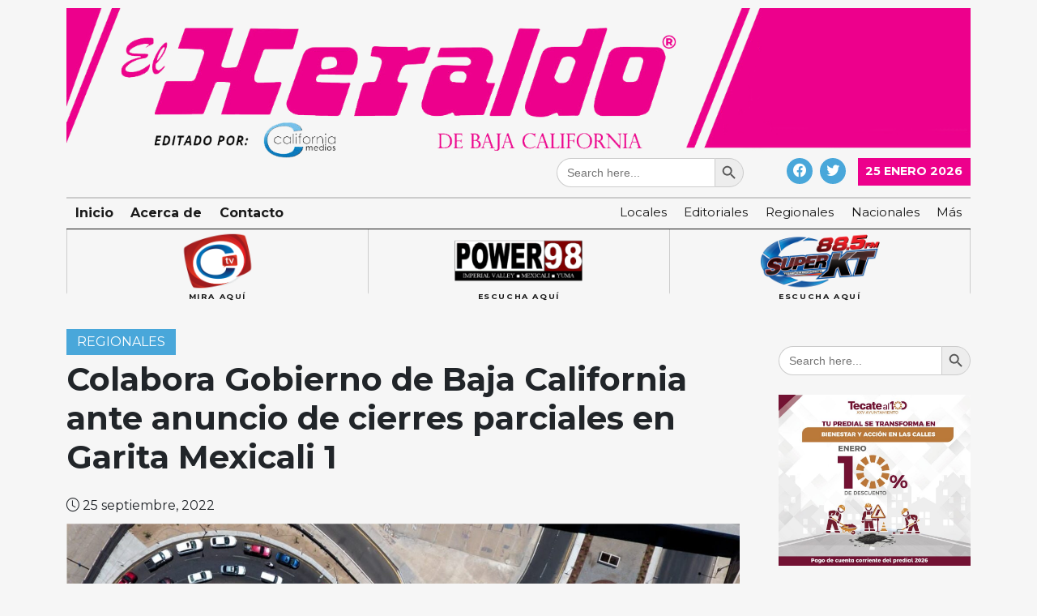

--- FILE ---
content_type: text/html; charset=UTF-8
request_url: https://californiamedios.com/colabora-gobierno-de-baja-california-ante-anuncio-de-cierres-parciales-en-garita-mexicali-1/
body_size: 14734
content:
<!doctype html>
<html lang="es" prefix="og: http://ogp.me/ns# fb: http://ogp.me/ns/fb#">

<head>
    <meta charset="UTF-8">
    <meta name="viewport" content="width=device-width, initial-scale=1">
    <link rel="profile" href="https://gmpg.org/xfn/11">

    <!-- 	PLAYER OPEN -->
    <!-- Paste the following into the <head>  -->
    <script type="text/javascript" src="https://cdn.jsdelivr.net/npm/clappr@latest/dist/clappr.min.js"></script>

    <style>
        #clappr {
            width: 100%;
            height: 100%;
            position: relative;
            min-height: 320px;
            margin-bottom: 25px;
        }

        #clappr>div {
            width: 100%;
            height: 100%;
            position: absolute;
        }
    </style>

    <!-- 	PLAYER CLOSE -->

    <title>Colabora Gobierno de Baja California ante anuncio de cierres parciales en Garita Mexicali 1 &#8211; California Medios</title>
<meta name='robots' content='max-image-preview:large' />
<script>
window.koko_analytics = {"url":"https:\/\/californiamedios.com\/koko-analytics-collect.php","site_url":"https:\/\/californiamedios.com","post_id":33261,"path":"\/colabora-gobierno-de-baja-california-ante-anuncio-de-cierres-parciales-en-garita-mexicali-1\/","method":"cookie","use_cookie":true};
</script>
<link rel='dns-prefetch' href='//cdn.jsdelivr.net' />
<link rel='dns-prefetch' href='//www.googletagmanager.com' />
<link rel='dns-prefetch' href='//fonts.googleapis.com' />
<link rel='dns-prefetch' href='//pagead2.googlesyndication.com' />
<link rel="alternate" type="application/rss+xml" title="California Medios &raquo; Feed" href="https://californiamedios.com/feed/" />
<link rel="alternate" type="application/rss+xml" title="California Medios &raquo; RSS de los comentarios" href="https://californiamedios.com/comments/feed/" />
<link rel="alternate" type="application/rss+xml" title="California Medios &raquo; Colabora Gobierno de Baja California ante anuncio de cierres parciales en Garita Mexicali 1 RSS de los comentarios" href="https://californiamedios.com/colabora-gobierno-de-baja-california-ante-anuncio-de-cierres-parciales-en-garita-mexicali-1/feed/" />
<link rel="alternate" title="oEmbed (JSON)" type="application/json+oembed" href="https://californiamedios.com/wp-json/oembed/1.0/embed?url=https%3A%2F%2Fcaliforniamedios.com%2Fcolabora-gobierno-de-baja-california-ante-anuncio-de-cierres-parciales-en-garita-mexicali-1%2F" />
<link rel="alternate" title="oEmbed (XML)" type="text/xml+oembed" href="https://californiamedios.com/wp-json/oembed/1.0/embed?url=https%3A%2F%2Fcaliforniamedios.com%2Fcolabora-gobierno-de-baja-california-ante-anuncio-de-cierres-parciales-en-garita-mexicali-1%2F&#038;format=xml" />
<style id='wp-img-auto-sizes-contain-inline-css'>
img:is([sizes=auto i],[sizes^="auto," i]){contain-intrinsic-size:3000px 1500px}
/*# sourceURL=wp-img-auto-sizes-contain-inline-css */
</style>
<style id='wp-emoji-styles-inline-css'>

	img.wp-smiley, img.emoji {
		display: inline !important;
		border: none !important;
		box-shadow: none !important;
		height: 1em !important;
		width: 1em !important;
		margin: 0 0.07em !important;
		vertical-align: -0.1em !important;
		background: none !important;
		padding: 0 !important;
	}
/*# sourceURL=wp-emoji-styles-inline-css */
</style>
<link rel='stylesheet' id='wp-block-library-css' href='https://californiamedios.com/wp-includes/css/dist/block-library/style.min.css?ver=6.9' media='all' />
<style id='wp-block-image-inline-css'>
.wp-block-image>a,.wp-block-image>figure>a{display:inline-block}.wp-block-image img{box-sizing:border-box;height:auto;max-width:100%;vertical-align:bottom}@media not (prefers-reduced-motion){.wp-block-image img.hide{visibility:hidden}.wp-block-image img.show{animation:show-content-image .4s}}.wp-block-image[style*=border-radius] img,.wp-block-image[style*=border-radius]>a{border-radius:inherit}.wp-block-image.has-custom-border img{box-sizing:border-box}.wp-block-image.aligncenter{text-align:center}.wp-block-image.alignfull>a,.wp-block-image.alignwide>a{width:100%}.wp-block-image.alignfull img,.wp-block-image.alignwide img{height:auto;width:100%}.wp-block-image .aligncenter,.wp-block-image .alignleft,.wp-block-image .alignright,.wp-block-image.aligncenter,.wp-block-image.alignleft,.wp-block-image.alignright{display:table}.wp-block-image .aligncenter>figcaption,.wp-block-image .alignleft>figcaption,.wp-block-image .alignright>figcaption,.wp-block-image.aligncenter>figcaption,.wp-block-image.alignleft>figcaption,.wp-block-image.alignright>figcaption{caption-side:bottom;display:table-caption}.wp-block-image .alignleft{float:left;margin:.5em 1em .5em 0}.wp-block-image .alignright{float:right;margin:.5em 0 .5em 1em}.wp-block-image .aligncenter{margin-left:auto;margin-right:auto}.wp-block-image :where(figcaption){margin-bottom:1em;margin-top:.5em}.wp-block-image.is-style-circle-mask img{border-radius:9999px}@supports ((-webkit-mask-image:none) or (mask-image:none)) or (-webkit-mask-image:none){.wp-block-image.is-style-circle-mask img{border-radius:0;-webkit-mask-image:url('data:image/svg+xml;utf8,<svg viewBox="0 0 100 100" xmlns="http://www.w3.org/2000/svg"><circle cx="50" cy="50" r="50"/></svg>');mask-image:url('data:image/svg+xml;utf8,<svg viewBox="0 0 100 100" xmlns="http://www.w3.org/2000/svg"><circle cx="50" cy="50" r="50"/></svg>');mask-mode:alpha;-webkit-mask-position:center;mask-position:center;-webkit-mask-repeat:no-repeat;mask-repeat:no-repeat;-webkit-mask-size:contain;mask-size:contain}}:root :where(.wp-block-image.is-style-rounded img,.wp-block-image .is-style-rounded img){border-radius:9999px}.wp-block-image figure{margin:0}.wp-lightbox-container{display:flex;flex-direction:column;position:relative}.wp-lightbox-container img{cursor:zoom-in}.wp-lightbox-container img:hover+button{opacity:1}.wp-lightbox-container button{align-items:center;backdrop-filter:blur(16px) saturate(180%);background-color:#5a5a5a40;border:none;border-radius:4px;cursor:zoom-in;display:flex;height:20px;justify-content:center;opacity:0;padding:0;position:absolute;right:16px;text-align:center;top:16px;width:20px;z-index:100}@media not (prefers-reduced-motion){.wp-lightbox-container button{transition:opacity .2s ease}}.wp-lightbox-container button:focus-visible{outline:3px auto #5a5a5a40;outline:3px auto -webkit-focus-ring-color;outline-offset:3px}.wp-lightbox-container button:hover{cursor:pointer;opacity:1}.wp-lightbox-container button:focus{opacity:1}.wp-lightbox-container button:focus,.wp-lightbox-container button:hover,.wp-lightbox-container button:not(:hover):not(:active):not(.has-background){background-color:#5a5a5a40;border:none}.wp-lightbox-overlay{box-sizing:border-box;cursor:zoom-out;height:100vh;left:0;overflow:hidden;position:fixed;top:0;visibility:hidden;width:100%;z-index:100000}.wp-lightbox-overlay .close-button{align-items:center;cursor:pointer;display:flex;justify-content:center;min-height:40px;min-width:40px;padding:0;position:absolute;right:calc(env(safe-area-inset-right) + 16px);top:calc(env(safe-area-inset-top) + 16px);z-index:5000000}.wp-lightbox-overlay .close-button:focus,.wp-lightbox-overlay .close-button:hover,.wp-lightbox-overlay .close-button:not(:hover):not(:active):not(.has-background){background:none;border:none}.wp-lightbox-overlay .lightbox-image-container{height:var(--wp--lightbox-container-height);left:50%;overflow:hidden;position:absolute;top:50%;transform:translate(-50%,-50%);transform-origin:top left;width:var(--wp--lightbox-container-width);z-index:9999999999}.wp-lightbox-overlay .wp-block-image{align-items:center;box-sizing:border-box;display:flex;height:100%;justify-content:center;margin:0;position:relative;transform-origin:0 0;width:100%;z-index:3000000}.wp-lightbox-overlay .wp-block-image img{height:var(--wp--lightbox-image-height);min-height:var(--wp--lightbox-image-height);min-width:var(--wp--lightbox-image-width);width:var(--wp--lightbox-image-width)}.wp-lightbox-overlay .wp-block-image figcaption{display:none}.wp-lightbox-overlay button{background:none;border:none}.wp-lightbox-overlay .scrim{background-color:#fff;height:100%;opacity:.9;position:absolute;width:100%;z-index:2000000}.wp-lightbox-overlay.active{visibility:visible}@media not (prefers-reduced-motion){.wp-lightbox-overlay.active{animation:turn-on-visibility .25s both}.wp-lightbox-overlay.active img{animation:turn-on-visibility .35s both}.wp-lightbox-overlay.show-closing-animation:not(.active){animation:turn-off-visibility .35s both}.wp-lightbox-overlay.show-closing-animation:not(.active) img{animation:turn-off-visibility .25s both}.wp-lightbox-overlay.zoom.active{animation:none;opacity:1;visibility:visible}.wp-lightbox-overlay.zoom.active .lightbox-image-container{animation:lightbox-zoom-in .4s}.wp-lightbox-overlay.zoom.active .lightbox-image-container img{animation:none}.wp-lightbox-overlay.zoom.active .scrim{animation:turn-on-visibility .4s forwards}.wp-lightbox-overlay.zoom.show-closing-animation:not(.active){animation:none}.wp-lightbox-overlay.zoom.show-closing-animation:not(.active) .lightbox-image-container{animation:lightbox-zoom-out .4s}.wp-lightbox-overlay.zoom.show-closing-animation:not(.active) .lightbox-image-container img{animation:none}.wp-lightbox-overlay.zoom.show-closing-animation:not(.active) .scrim{animation:turn-off-visibility .4s forwards}}@keyframes show-content-image{0%{visibility:hidden}99%{visibility:hidden}to{visibility:visible}}@keyframes turn-on-visibility{0%{opacity:0}to{opacity:1}}@keyframes turn-off-visibility{0%{opacity:1;visibility:visible}99%{opacity:0;visibility:visible}to{opacity:0;visibility:hidden}}@keyframes lightbox-zoom-in{0%{transform:translate(calc((-100vw + var(--wp--lightbox-scrollbar-width))/2 + var(--wp--lightbox-initial-left-position)),calc(-50vh + var(--wp--lightbox-initial-top-position))) scale(var(--wp--lightbox-scale))}to{transform:translate(-50%,-50%) scale(1)}}@keyframes lightbox-zoom-out{0%{transform:translate(-50%,-50%) scale(1);visibility:visible}99%{visibility:visible}to{transform:translate(calc((-100vw + var(--wp--lightbox-scrollbar-width))/2 + var(--wp--lightbox-initial-left-position)),calc(-50vh + var(--wp--lightbox-initial-top-position))) scale(var(--wp--lightbox-scale));visibility:hidden}}
/*# sourceURL=https://californiamedios.com/wp-includes/blocks/image/style.min.css */
</style>
<style id='wp-block-paragraph-inline-css'>
.is-small-text{font-size:.875em}.is-regular-text{font-size:1em}.is-large-text{font-size:2.25em}.is-larger-text{font-size:3em}.has-drop-cap:not(:focus):first-letter{float:left;font-size:8.4em;font-style:normal;font-weight:100;line-height:.68;margin:.05em .1em 0 0;text-transform:uppercase}body.rtl .has-drop-cap:not(:focus):first-letter{float:none;margin-left:.1em}p.has-drop-cap.has-background{overflow:hidden}:root :where(p.has-background){padding:1.25em 2.375em}:where(p.has-text-color:not(.has-link-color)) a{color:inherit}p.has-text-align-left[style*="writing-mode:vertical-lr"],p.has-text-align-right[style*="writing-mode:vertical-rl"]{rotate:180deg}
/*# sourceURL=https://californiamedios.com/wp-includes/blocks/paragraph/style.min.css */
</style>
<style id='global-styles-inline-css'>
:root{--wp--preset--aspect-ratio--square: 1;--wp--preset--aspect-ratio--4-3: 4/3;--wp--preset--aspect-ratio--3-4: 3/4;--wp--preset--aspect-ratio--3-2: 3/2;--wp--preset--aspect-ratio--2-3: 2/3;--wp--preset--aspect-ratio--16-9: 16/9;--wp--preset--aspect-ratio--9-16: 9/16;--wp--preset--color--black: #000000;--wp--preset--color--cyan-bluish-gray: #abb8c3;--wp--preset--color--white: #ffffff;--wp--preset--color--pale-pink: #f78da7;--wp--preset--color--vivid-red: #cf2e2e;--wp--preset--color--luminous-vivid-orange: #ff6900;--wp--preset--color--luminous-vivid-amber: #fcb900;--wp--preset--color--light-green-cyan: #7bdcb5;--wp--preset--color--vivid-green-cyan: #00d084;--wp--preset--color--pale-cyan-blue: #8ed1fc;--wp--preset--color--vivid-cyan-blue: #0693e3;--wp--preset--color--vivid-purple: #9b51e0;--wp--preset--gradient--vivid-cyan-blue-to-vivid-purple: linear-gradient(135deg,rgb(6,147,227) 0%,rgb(155,81,224) 100%);--wp--preset--gradient--light-green-cyan-to-vivid-green-cyan: linear-gradient(135deg,rgb(122,220,180) 0%,rgb(0,208,130) 100%);--wp--preset--gradient--luminous-vivid-amber-to-luminous-vivid-orange: linear-gradient(135deg,rgb(252,185,0) 0%,rgb(255,105,0) 100%);--wp--preset--gradient--luminous-vivid-orange-to-vivid-red: linear-gradient(135deg,rgb(255,105,0) 0%,rgb(207,46,46) 100%);--wp--preset--gradient--very-light-gray-to-cyan-bluish-gray: linear-gradient(135deg,rgb(238,238,238) 0%,rgb(169,184,195) 100%);--wp--preset--gradient--cool-to-warm-spectrum: linear-gradient(135deg,rgb(74,234,220) 0%,rgb(151,120,209) 20%,rgb(207,42,186) 40%,rgb(238,44,130) 60%,rgb(251,105,98) 80%,rgb(254,248,76) 100%);--wp--preset--gradient--blush-light-purple: linear-gradient(135deg,rgb(255,206,236) 0%,rgb(152,150,240) 100%);--wp--preset--gradient--blush-bordeaux: linear-gradient(135deg,rgb(254,205,165) 0%,rgb(254,45,45) 50%,rgb(107,0,62) 100%);--wp--preset--gradient--luminous-dusk: linear-gradient(135deg,rgb(255,203,112) 0%,rgb(199,81,192) 50%,rgb(65,88,208) 100%);--wp--preset--gradient--pale-ocean: linear-gradient(135deg,rgb(255,245,203) 0%,rgb(182,227,212) 50%,rgb(51,167,181) 100%);--wp--preset--gradient--electric-grass: linear-gradient(135deg,rgb(202,248,128) 0%,rgb(113,206,126) 100%);--wp--preset--gradient--midnight: linear-gradient(135deg,rgb(2,3,129) 0%,rgb(40,116,252) 100%);--wp--preset--font-size--small: 13px;--wp--preset--font-size--medium: 20px;--wp--preset--font-size--large: 36px;--wp--preset--font-size--x-large: 42px;--wp--preset--spacing--20: 0.44rem;--wp--preset--spacing--30: 0.67rem;--wp--preset--spacing--40: 1rem;--wp--preset--spacing--50: 1.5rem;--wp--preset--spacing--60: 2.25rem;--wp--preset--spacing--70: 3.38rem;--wp--preset--spacing--80: 5.06rem;--wp--preset--shadow--natural: 6px 6px 9px rgba(0, 0, 0, 0.2);--wp--preset--shadow--deep: 12px 12px 50px rgba(0, 0, 0, 0.4);--wp--preset--shadow--sharp: 6px 6px 0px rgba(0, 0, 0, 0.2);--wp--preset--shadow--outlined: 6px 6px 0px -3px rgb(255, 255, 255), 6px 6px rgb(0, 0, 0);--wp--preset--shadow--crisp: 6px 6px 0px rgb(0, 0, 0);}:where(.is-layout-flex){gap: 0.5em;}:where(.is-layout-grid){gap: 0.5em;}body .is-layout-flex{display: flex;}.is-layout-flex{flex-wrap: wrap;align-items: center;}.is-layout-flex > :is(*, div){margin: 0;}body .is-layout-grid{display: grid;}.is-layout-grid > :is(*, div){margin: 0;}:where(.wp-block-columns.is-layout-flex){gap: 2em;}:where(.wp-block-columns.is-layout-grid){gap: 2em;}:where(.wp-block-post-template.is-layout-flex){gap: 1.25em;}:where(.wp-block-post-template.is-layout-grid){gap: 1.25em;}.has-black-color{color: var(--wp--preset--color--black) !important;}.has-cyan-bluish-gray-color{color: var(--wp--preset--color--cyan-bluish-gray) !important;}.has-white-color{color: var(--wp--preset--color--white) !important;}.has-pale-pink-color{color: var(--wp--preset--color--pale-pink) !important;}.has-vivid-red-color{color: var(--wp--preset--color--vivid-red) !important;}.has-luminous-vivid-orange-color{color: var(--wp--preset--color--luminous-vivid-orange) !important;}.has-luminous-vivid-amber-color{color: var(--wp--preset--color--luminous-vivid-amber) !important;}.has-light-green-cyan-color{color: var(--wp--preset--color--light-green-cyan) !important;}.has-vivid-green-cyan-color{color: var(--wp--preset--color--vivid-green-cyan) !important;}.has-pale-cyan-blue-color{color: var(--wp--preset--color--pale-cyan-blue) !important;}.has-vivid-cyan-blue-color{color: var(--wp--preset--color--vivid-cyan-blue) !important;}.has-vivid-purple-color{color: var(--wp--preset--color--vivid-purple) !important;}.has-black-background-color{background-color: var(--wp--preset--color--black) !important;}.has-cyan-bluish-gray-background-color{background-color: var(--wp--preset--color--cyan-bluish-gray) !important;}.has-white-background-color{background-color: var(--wp--preset--color--white) !important;}.has-pale-pink-background-color{background-color: var(--wp--preset--color--pale-pink) !important;}.has-vivid-red-background-color{background-color: var(--wp--preset--color--vivid-red) !important;}.has-luminous-vivid-orange-background-color{background-color: var(--wp--preset--color--luminous-vivid-orange) !important;}.has-luminous-vivid-amber-background-color{background-color: var(--wp--preset--color--luminous-vivid-amber) !important;}.has-light-green-cyan-background-color{background-color: var(--wp--preset--color--light-green-cyan) !important;}.has-vivid-green-cyan-background-color{background-color: var(--wp--preset--color--vivid-green-cyan) !important;}.has-pale-cyan-blue-background-color{background-color: var(--wp--preset--color--pale-cyan-blue) !important;}.has-vivid-cyan-blue-background-color{background-color: var(--wp--preset--color--vivid-cyan-blue) !important;}.has-vivid-purple-background-color{background-color: var(--wp--preset--color--vivid-purple) !important;}.has-black-border-color{border-color: var(--wp--preset--color--black) !important;}.has-cyan-bluish-gray-border-color{border-color: var(--wp--preset--color--cyan-bluish-gray) !important;}.has-white-border-color{border-color: var(--wp--preset--color--white) !important;}.has-pale-pink-border-color{border-color: var(--wp--preset--color--pale-pink) !important;}.has-vivid-red-border-color{border-color: var(--wp--preset--color--vivid-red) !important;}.has-luminous-vivid-orange-border-color{border-color: var(--wp--preset--color--luminous-vivid-orange) !important;}.has-luminous-vivid-amber-border-color{border-color: var(--wp--preset--color--luminous-vivid-amber) !important;}.has-light-green-cyan-border-color{border-color: var(--wp--preset--color--light-green-cyan) !important;}.has-vivid-green-cyan-border-color{border-color: var(--wp--preset--color--vivid-green-cyan) !important;}.has-pale-cyan-blue-border-color{border-color: var(--wp--preset--color--pale-cyan-blue) !important;}.has-vivid-cyan-blue-border-color{border-color: var(--wp--preset--color--vivid-cyan-blue) !important;}.has-vivid-purple-border-color{border-color: var(--wp--preset--color--vivid-purple) !important;}.has-vivid-cyan-blue-to-vivid-purple-gradient-background{background: var(--wp--preset--gradient--vivid-cyan-blue-to-vivid-purple) !important;}.has-light-green-cyan-to-vivid-green-cyan-gradient-background{background: var(--wp--preset--gradient--light-green-cyan-to-vivid-green-cyan) !important;}.has-luminous-vivid-amber-to-luminous-vivid-orange-gradient-background{background: var(--wp--preset--gradient--luminous-vivid-amber-to-luminous-vivid-orange) !important;}.has-luminous-vivid-orange-to-vivid-red-gradient-background{background: var(--wp--preset--gradient--luminous-vivid-orange-to-vivid-red) !important;}.has-very-light-gray-to-cyan-bluish-gray-gradient-background{background: var(--wp--preset--gradient--very-light-gray-to-cyan-bluish-gray) !important;}.has-cool-to-warm-spectrum-gradient-background{background: var(--wp--preset--gradient--cool-to-warm-spectrum) !important;}.has-blush-light-purple-gradient-background{background: var(--wp--preset--gradient--blush-light-purple) !important;}.has-blush-bordeaux-gradient-background{background: var(--wp--preset--gradient--blush-bordeaux) !important;}.has-luminous-dusk-gradient-background{background: var(--wp--preset--gradient--luminous-dusk) !important;}.has-pale-ocean-gradient-background{background: var(--wp--preset--gradient--pale-ocean) !important;}.has-electric-grass-gradient-background{background: var(--wp--preset--gradient--electric-grass) !important;}.has-midnight-gradient-background{background: var(--wp--preset--gradient--midnight) !important;}.has-small-font-size{font-size: var(--wp--preset--font-size--small) !important;}.has-medium-font-size{font-size: var(--wp--preset--font-size--medium) !important;}.has-large-font-size{font-size: var(--wp--preset--font-size--large) !important;}.has-x-large-font-size{font-size: var(--wp--preset--font-size--x-large) !important;}
/*# sourceURL=global-styles-inline-css */
</style>

<style id='classic-theme-styles-inline-css'>
/*! This file is auto-generated */
.wp-block-button__link{color:#fff;background-color:#32373c;border-radius:9999px;box-shadow:none;text-decoration:none;padding:calc(.667em + 2px) calc(1.333em + 2px);font-size:1.125em}.wp-block-file__button{background:#32373c;color:#fff;text-decoration:none}
/*# sourceURL=/wp-includes/css/classic-themes.min.css */
</style>
<link rel='stylesheet' id='contact-form-7-css' href='https://californiamedios.com/wp-content/plugins/contact-form-7/includes/css/styles.css?ver=6.1.4' media='all' />
<link rel='stylesheet' id='ivory-search-styles-css' href='https://californiamedios.com/wp-content/plugins/add-search-to-menu/public/css/ivory-search.min.css?ver=5.5.14' media='all' />
<link rel='stylesheet' id='california-medios-style-css' href='https://californiamedios.com/wp-content/themes/california-medios/style.css?ver=1.0.0' media='all' />
<link rel='stylesheet' id='cm-main-style-css' href='https://californiamedios.com/wp-content/themes/california-medios/css/main.css?ver=6.9' media='all' />
<link rel='stylesheet' id='bootstrap-icons-css' href='https://cdn.jsdelivr.net/npm/bootstrap-icons@1.5.0/font/bootstrap-icons.css?ver=6.9' media='all' />
<link rel='stylesheet' id='Montserrat-css' href='https://fonts.googleapis.com/css2?family=Montserrat%3Awght%40300%3B400%3B700&#038;display=swap&#038;ver=6.9' media='all' />
<script src="https://californiamedios.com/wp-includes/js/jquery/jquery.min.js?ver=3.7.1" id="jquery-core-js"></script>
<script src="https://californiamedios.com/wp-includes/js/jquery/jquery-migrate.min.js?ver=3.4.1" id="jquery-migrate-js"></script>

<!-- Google tag (gtag.js) snippet added by Site Kit -->
<!-- Fragmento de código de Google Analytics añadido por Site Kit -->
<script src="https://www.googletagmanager.com/gtag/js?id=GT-5MJL3B3" id="google_gtagjs-js" async></script>
<script id="google_gtagjs-js-after">
window.dataLayer = window.dataLayer || [];function gtag(){dataLayer.push(arguments);}
gtag("set","linker",{"domains":["californiamedios.com"]});
gtag("js", new Date());
gtag("set", "developer_id.dZTNiMT", true);
gtag("config", "GT-5MJL3B3", {"googlesitekit_post_type":"post"});
//# sourceURL=google_gtagjs-js-after
</script>
<link rel="https://api.w.org/" href="https://californiamedios.com/wp-json/" /><link rel="alternate" title="JSON" type="application/json" href="https://californiamedios.com/wp-json/wp/v2/posts/33261" /><link rel="EditURI" type="application/rsd+xml" title="RSD" href="https://californiamedios.com/xmlrpc.php?rsd" />
<meta name="generator" content="WordPress 6.9" />
<link rel="canonical" href="https://californiamedios.com/colabora-gobierno-de-baja-california-ante-anuncio-de-cierres-parciales-en-garita-mexicali-1/" />
<link rel='shortlink' href='https://californiamedios.com/?p=33261' />
<meta name="generator" content="Site Kit by Google 1.170.0" /><link rel="pingback" href="https://californiamedios.com/xmlrpc.php">
<!-- Metaetiquetas de Google AdSense añadidas por Site Kit -->
<meta name="google-adsense-platform-account" content="ca-host-pub-2644536267352236">
<meta name="google-adsense-platform-domain" content="sitekit.withgoogle.com">
<!-- Acabar con las metaetiquetas de Google AdSense añadidas por Site Kit -->

<!-- BEGIN Clicky Analytics v2.2.4 Tracking - https://wordpress.org/plugins/clicky-analytics/ -->
<script type="text/javascript">
  var clicky_custom = clicky_custom || {};
  clicky_custom.outbound_pattern = ['/go/','/out/'];
</script>

<script async src="//static.getclicky.com/101408776.js"></script>

<!-- END Clicky Analytics v2.2.4 Tracking -->

		<style type="text/css">
					.site-title a,
			.site-description {
				color: #33a4dd;
			}
				</style>
		<style id="custom-background-css">
body.custom-background { background-color: #f6f6f6; }
</style>
	
<!-- Fragmento de código de Google Adsense añadido por Site Kit -->
<script async src="https://pagead2.googlesyndication.com/pagead/js/adsbygoogle.js?client=ca-pub-2109765532636240&amp;host=ca-host-pub-2644536267352236" crossorigin="anonymous"></script>

<!-- Final del fragmento de código de Google Adsense añadido por Site Kit -->

    <!-- START - Open Graph and Twitter Card Tags 3.3.8 -->
     <!-- Facebook Open Graph -->
      <meta property="og:locale" content="es_MX"/>
      <meta property="og:site_name" content="California Medios"/>
      <meta property="og:title" content="Colabora Gobierno de Baja California ante anuncio de cierres parciales en Garita Mexicali 1"/>
      <meta property="og:url" content="https://californiamedios.com/colabora-gobierno-de-baja-california-ante-anuncio-de-cierres-parciales-en-garita-mexicali-1/"/>
      <meta property="og:type" content="article"/>
      <meta property="og:description" content="MEXICALI.- El Gobierno de Baja California coadyuvará con las autoridades federales de México y Estados Unidos para mantener el orden en el área internacional de la Garita 1 entre las ciudades de Mexicali y Calexico, luego de que las autoridades estadounidenses anunciaron cierres parciales en los car"/>
      <meta property="og:image" content="https://californiamedios.com/wp-content/plugins/wonderm00ns-simple-facebook-open-graph-tags/fbimg.php?is_home=0&amp;is_front_page=0&amp;object_type=post&amp;post_id=33261&amp;object_id=33261&amp;img=https%253A%252F%252Fcaliforniamedios.com%252Fwp-content%252Fuploads%252F2022%252F09%252Fmxli-2.jpg"/>
      <meta property="og:image:url" content="https://californiamedios.com/wp-content/plugins/wonderm00ns-simple-facebook-open-graph-tags/fbimg.php?is_home=0&amp;is_front_page=0&amp;object_type=post&amp;post_id=33261&amp;object_id=33261&amp;img=https%253A%252F%252Fcaliforniamedios.com%252Fwp-content%252Fuploads%252F2022%252F09%252Fmxli-2.jpg"/>
      <meta property="og:image:secure_url" content="https://californiamedios.com/wp-content/plugins/wonderm00ns-simple-facebook-open-graph-tags/fbimg.php?is_home=0&amp;is_front_page=0&amp;object_type=post&amp;post_id=33261&amp;object_id=33261&amp;img=https%253A%252F%252Fcaliforniamedios.com%252Fwp-content%252Fuploads%252F2022%252F09%252Fmxli-2.jpg"/>
    <meta property="og:image:width" content="1200"/>
                            <meta property="og:image:height" content="630"/>
                          <meta property="article:published_time" content="2022-09-25T18:07:24-07:00"/>
      <meta property="article:modified_time" content="2022-09-25T18:07:24-07:00" />
      <meta property="og:updated_time" content="2022-09-25T18:07:24-07:00" />
      <meta property="article:section" content="Regionales"/>
      <meta property="article:publisher" content="https://www.facebook.com/CaliforniaMedios"/>
     <!-- Google+ / Schema.org -->
     <!-- Twitter Cards -->
      <meta name="twitter:title" content="Colabora Gobierno de Baja California ante anuncio de cierres parciales en Garita Mexicali 1"/>
      <meta name="twitter:url" content="https://californiamedios.com/colabora-gobierno-de-baja-california-ante-anuncio-de-cierres-parciales-en-garita-mexicali-1/"/>
      <meta name="twitter:description" content="MEXICALI.- El Gobierno de Baja California coadyuvará con las autoridades federales de México y Estados Unidos para mantener el orden en el área internacional de la Garita 1 entre las ciudades de Mexicali y Calexico, luego de que las autoridades estadounidenses anunciaron cierres parciales en los car"/>
      <meta name="twitter:image" content="https://californiamedios.com/wp-content/plugins/wonderm00ns-simple-facebook-open-graph-tags/fbimg.php?is_home=0&amp;is_front_page=0&amp;object_type=post&amp;post_id=33261&amp;object_id=33261&amp;img=https%253A%252F%252Fcaliforniamedios.com%252Fwp-content%252Fuploads%252F2022%252F09%252Fmxli-2.jpg"/>
      <meta name="twitter:card" content="summary_large_image"/>
      <meta name="twitter:site" content="@californiamedio"/>
     <!-- SEO -->
     <!-- Misc. tags -->
     <!-- is_singular | image overlay -->
    <!-- END - Open Graph and Twitter Card Tags 3.3.8 -->
        
    </head>

<body class="wp-singular post-template-default single single-post postid-33261 single-format-standard custom-background wp-custom-logo wp-theme-california-medios california-medios">
            <div id="fb-root"></div>
        <script async defer crossorigin="anonymous" src="https://connect.facebook.net/es_LA/sdk.js#xfbml=1&version=v10.0&appId=252050051810474&autoLogAppEvents=1" nonce="Ds9oK0Lo"></script>
            <div id="page" class="site">
        <a class="skip-link screen-reader-text" href="#primary">Skip to content</a>

        <header id="masthead" class="site-header">






            <div class="container">
                                    <div class="site-header__grid site-header__grid--full">
                        <div class="site-branding">
							<a href="https://californiamedios.com/">
                            <img width="1497" height="248" src="https://californiamedios.com/wp-content/uploads/2022/10/california_medios_header.png" class="w-100" alt="" decoding="async" fetchpriority="high" srcset="https://californiamedios.com/wp-content/uploads/2022/10/california_medios_header.png 1497w, https://californiamedios.com/wp-content/uploads/2022/10/california_medios_header-300x50.png 300w, https://californiamedios.com/wp-content/uploads/2022/10/california_medios_header-1024x170.png 1024w, https://californiamedios.com/wp-content/uploads/2022/10/california_medios_header-768x127.png 768w" sizes="(max-width: 1497px) 100vw, 1497px" />							</a>
                        </div>
                        <div class="site-actions d-flex justify-content-end">
                            <div class="site-actions__search">
                                <form  class="is-search-form is-form-style is-form-style-3 is-form-id-4531 " action="https://californiamedios.com/" method="get" role="search" ><label for="is-search-input-4531"><span class="is-screen-reader-text">Search for:</span><input  type="search" id="is-search-input-4531" name="s" value="" class="is-search-input" placeholder="Search here..." autocomplete=off /></label><button type="submit" class="is-search-submit"><span class="is-screen-reader-text">Search Button</span><span class="is-search-icon"><svg focusable="false" aria-label="Search" xmlns="http://www.w3.org/2000/svg" viewBox="0 0 24 24" width="24px"><path d="M15.5 14h-.79l-.28-.27C15.41 12.59 16 11.11 16 9.5 16 5.91 13.09 3 9.5 3S3 5.91 3 9.5 5.91 16 9.5 16c1.61 0 3.09-.59 4.23-1.57l.27.28v.79l5 4.99L20.49 19l-4.99-5zm-6 0C7.01 14 5 11.99 5 9.5S7.01 5 9.5 5 14 7.01 14 9.5 11.99 14 9.5 14z"></path></svg></span></button><input type="hidden" name="id" value="4531" /></form>                            </div>
                            <div class="site-actions__social-media">
                                <ul class="social-media__links">
                                                                            <li><a href="https://www.facebook.com/CaliforniaMedios" target="_blank" rel="noopener" class="rounded-circle"><i class="bi bi-facebook"></i></a></li>
                                                                                                                <li><a href="https://twitter.com/heraldo_bc" target="_blank" rel="noopener" class="rounded-circle"><i class="bi bi-twitter"></i></a></li>
                                                                                                        </ul>
                            </div>
                            <div class="site-actions__zaitung-date">
                                25 enero 2026                            </div>
                        </div>
                        <div class="site-navigation-bar">
                            <nav id="site-navigation" class="main-navigation">
                                <button class="menu-toggle" aria-controls="primary-menu" aria-expanded="false"><i class="bi bi-list"></i></button>
                                <div class="primary-menu-container">
                                    <div class="category-nav"><ul class="category-nav__list"><li><a href="https://californiamedios.com/category/locales/">Locales</a></li><li><a href="https://californiamedios.com/category/editoriales/">Editoriales</a></li><li><a href="https://californiamedios.com/category/regionales/">Regionales</a></li><li><a href="https://californiamedios.com/category/nacionales/">Nacionales</a></li><li><a href="#">Más</a><ul class="category-nav__list__dropdown"><li><a href="https://californiamedios.com/category/internacionales/">Internacionales</a></li><li><a href="https://californiamedios.com/category/salud/">Salud</a></li><li><a href="https://californiamedios.com/category/deportes/">Deportes</a></li><li><a href="https://californiamedios.com/category/policiaca/">Policiaca</a></li><li><a href="https://californiamedios.com/category/cultura-y-sociedad/">Cultura y Sociedad</a></li><li><a href="https://californiamedios.com/category/politica-y-economia/">Política y Economía</a></li><li><a href="https://californiamedios.com/category/espectaculos/">Espectáculos</a></li><li><a href="https://californiamedios.com/category/sin-categoria/">mexico</a></li><li><a href="https://californiamedios.com/category/ciencia-y-tecnologia/">Ciencia Y Tecnología</a></li><li><a href="https://californiamedios.com/category/notas-curiosas/">Notas Curiosas</a></li><li><a href="https://californiamedios.com/category/tecate/">Tecate</a></li></li></ul></ul></div>                                    <div class="menu-menu-principal-container"><ul id="primary-menu" class="nav-menu"><li id="menu-item-15" class="menu-item menu-item-type-custom menu-item-object-custom menu-item-home menu-item-15"><a href="http://californiamedios.com/">Inicio</a></li>
<li id="menu-item-16" class="menu-item menu-item-type-post_type menu-item-object-page menu-item-16"><a href="https://californiamedios.com/acerca-de/">Acerca de</a></li>
<li id="menu-item-18" class="menu-item menu-item-type-post_type menu-item-object-page menu-item-18"><a href="https://californiamedios.com/contacto/">Contacto</a></li>
</ul></div>                                </div>
                            </nav><!-- #site-navigation -->
                        </div>
                    </div>
                                <div class="streaming-nav">
                    <a href="#" id="streamCtv"><img src="https://californiamedios.com/wp-content/themes/california-medios/assets/img/cmtv.png" alt="">
                        <span>Mira aquí</span></a>
                    <a href="#" id="stationPwr"><img src="https://californiamedios.com/wp-content/themes/california-medios/assets/img/pwr98.png" alt="">
                        <span>Escucha aquí</span></a>
                    <a href="#" id="stationKt"><img src="https://californiamedios.com/wp-content/themes/california-medios/assets/img/skt.png" alt="">
                        <span>Escucha aquí</span></a>
                </div>
            </div>



        </header><!-- #masthead -->
<main id="primary" class="site-main">

    <div class="container">
        <div class="row">
            <div class="col-md-9 py-5">
                
<article id="post-33261" class="post-33261 post type-post status-publish format-standard has-post-thumbnail hentry category-regionales tag-mexicali tag-regional tag-gobierno-de-baja-california">

        <div class="single-entry">
        <div class="single-entry__header">
            <div class="single-entry__header__category"><span class="cat-links"><a href="https://californiamedios.com/category/regionales/" rel="category tag">Regionales</a></span></div>
            <h1 class="single-entry__header__title">Colabora Gobierno de Baja California ante anuncio de cierres parciales en Garita Mexicali 1</h1>            <div class="single-entry__header__time"><span class="posted-on"><i class="bi bi-clock"></i> <time class="entry-date published updated" datetime="2022-09-25T18:07:24-07:00">25 septiembre, 2022</time></span></div>
        </div>
        
<div class="post-thumbnail">
    <img width="1599" height="900" src="https://californiamedios.com/wp-content/uploads/2022/09/mxli-2.jpg" class="attachment-post-thumbnail size-post-thumbnail wp-post-image" alt="" decoding="async" srcset="https://californiamedios.com/wp-content/uploads/2022/09/mxli-2.jpg 1599w, https://californiamedios.com/wp-content/uploads/2022/09/mxli-2-300x169.jpg 300w, https://californiamedios.com/wp-content/uploads/2022/09/mxli-2-1024x576.jpg 1024w, https://californiamedios.com/wp-content/uploads/2022/09/mxli-2-768x432.jpg 768w, https://californiamedios.com/wp-content/uploads/2022/09/mxli-2-1536x865.jpg 1536w" sizes="(max-width: 1599px) 100vw, 1599px" /></div><!-- .post-thumbnail -->

        <div class="single-entry__body">
            <div class="w-100 pl-5">
                
<p>MEXICALI.- El Gobierno de Baja California coadyuvará con las autoridades federales de México y Estados Unidos para mantener el orden en el área internacional de la Garita 1 entre las ciudades de Mexicali y Calexico, luego de que las autoridades estadounidenses anunciaron cierres parciales en los carriles de acceso de sur a norte entre el lunes 26 de septiembre y el 5 de octubre. La Secretaría de Infraestructura, Desarrollo Urbano y Reordenación Territorial (SIDURT) y la Secretaría de Economía e Innovación (SEI) mantendrán una estrecha coordinación con ambos gobiernos federales, así como con el Ayuntamiento de Mexicali para que las afectaciones sean las menores posibles.</p>



<p>El titular de SIDURT, Arturo Espinoza Jaramillo, explicó que la Administración de Servicios Generales de Estados Unidos anunció el arranque de una fase de construcción de un toldo sobre los carriles de inspección de vehículos en la Garita de Calexico, misma que durará 12 meses. Se instalará un toldo de 118 metros de largo que requerirá el cierre por etapas de algunos carriles de inspección vehicular en dirección norte con la intención de buscar la seguridad de los usuarios de la garita y de los trabajadores de ambos lados de la frontera.</p>



<p>Por su parte, David Pérez Tejada Padilla, Director de Difusión Económica de la SEI, informó que hay estrecha comunicación con las agencias del gobierno estadounidense a fin de informar a los sectores económicos de dichas dinámicas de cierre, con el objetivo de disminuir los impactos en la dinámica comercial, turística, educativa y social que existe entre Mexicali y el Condado de Imperial, en particular la ciudad de Calexico, California.</p>



<p>En el mismo sentido, el funcionario estatal informó que la secuencia de cierre será la siguiente, según notificó la Oficina de Aduanas y Protección Fronteriza (CBP por sus siglas en inglés) al Gobierno del Estado de Baja California.</p>



<figure class="wp-block-image size-large"><img decoding="async" width="1024" height="767" src="https://californiamedios.com/wp-content/uploads/2022/09/mxli-1-1024x767.jpg" alt="" class="wp-image-33264" srcset="https://californiamedios.com/wp-content/uploads/2022/09/mxli-1-1024x767.jpg 1024w, https://californiamedios.com/wp-content/uploads/2022/09/mxli-1-300x225.jpg 300w, https://californiamedios.com/wp-content/uploads/2022/09/mxli-1-768x576.jpg 768w, https://californiamedios.com/wp-content/uploads/2022/09/mxli-1-1536x1151.jpg 1536w, https://californiamedios.com/wp-content/uploads/2022/09/mxli-1.jpg 1600w" sizes="(max-width: 1024px) 100vw, 1024px" /></figure>



<p>• 26 de septiembre de 2022 al 28 de septiembre de 2022 &#8211; Los cinco carriles vehiculares en dirección norte y al oeste (6-10) estarán cerrados durante las horas nocturnas entre las ocho de la noche y las seis de la mañana. Los carriles 7 y 8 permanecerán cerrados continuamente, incluyendo durante el día.</p>



<p>• 28 de septiembre de 2022 al 30 de septiembre de 2022 &#8211; Los cinco carriles vehiculares centrales en dirección norte (3-7) estarán cerrados durante el horario nocturno entre las ocho de la noche y las seis de la mañana. a las 6 a.m. Los carriles 5 y 6 permanecerán cerrados continuamente, incluyendo durante el día.</p>



<p>• 3 de octubre de 2022 al 5 de octubre de 2022 &#8211; Los cuatro carriles vehiculares en dirección norte y al este (1-4) estarán cerrados durante las horas nocturnas entre las ocho de la noche y las seis de la mañana. Los carriles 2 y 3 permanecerán cerrados continuamente, incluyendo durante el día.</p>



<p>Pérez Tejada explicó que se trata de uno de los proyectos más grandes de expansión en la garita entre Mexicali y Calexico, por lo que CBP invita a los usuarios a ingresar por la Garita II Calexico Este en la zona de Nuevo Mexicali, misma que operará de las 05:00 a las 22:00 horas a partir del lunes 26 de septiembre, mientras que sábados y domingos funcionará en su horario usual de las seis de la mañana y las 10 de la noche.</p>



<p>Cabe señalar que, debido a la gestión hecha por la SEI, a través de la Dirección de Difusión Económica encabezada por Pérez Tejada, se gestionó ante la Aduana de Mexicali la apertura de más carriles en los horarios picos en dirección norte a sur, para no generar afectaciones a las miles de personas que cruzan al lado mexicano diariamente, con el fin de evitar afectaciones viales a la población integrada en el entorno binacional.</p>
            </div>
        </div>
    </div>
	
</article><!-- #post-33261 -->
	<nav class="navigation post-navigation" aria-label="Entradas">
		<h2 class="screen-reader-text">Navegación de entradas</h2>
		<div class="nav-links"><div class="nav-previous"><a href="https://californiamedios.com/refrenda-secretaria-de-salud-acuerdos-binacionales-en-comision-fronteriza-en-el-paso-texas/" rel="prev"><span class="nav-subtitle">Previous:</span> <span class="nav-title">Refrenda Secretaria de Salud acuerdos binacionales en comisión fronteriza en El Paso, Texas</span></a></div><div class="nav-next"><a href="https://californiamedios.com/acerca-gobierno-de-baja-california-servicios-a-vecinos-reubicados-por-deslizamientos-en-tijuana/" rel="next"><span class="nav-subtitle">Next:</span> <span class="nav-title">Acerca Gobierno de Baja California servicios a vecinos reubicados por deslizamientos en Tijuana</span></a></div></div>
	</nav><div class="fb-comments" data-href="https://californiamedios.com/colabora-gobierno-de-baja-california-ante-anuncio-de-cierres-parciales-en-garita-mexicali-1/" data-width="100%" data-numposts="5"></div>            </div>
            <div class="col-md-3">
                
<aside id="secondary" class="widget-area">
	<section id="search-2" class="widget widget_search"><form  class="is-search-form is-form-style is-form-style-3 is-form-id-4531 " action="https://californiamedios.com/" method="get" role="search" ><label for="is-search-input-4531"><span class="is-screen-reader-text">Search for:</span><input  type="search" id="is-search-input-4531" name="s" value="" class="is-search-input" placeholder="Search here..." autocomplete=off /></label><button type="submit" class="is-search-submit"><span class="is-screen-reader-text">Search Button</span><span class="is-search-icon"><svg focusable="false" aria-label="Search" xmlns="http://www.w3.org/2000/svg" viewBox="0 0 24 24" width="24px"><path d="M15.5 14h-.79l-.28-.27C15.41 12.59 16 11.11 16 9.5 16 5.91 13.09 3 9.5 3S3 5.91 3 9.5 5.91 16 9.5 16c1.61 0 3.09-.59 4.23-1.57l.27.28v.79l5 4.99L20.49 19l-4.99-5zm-6 0C7.01 14 5 11.99 5 9.5S7.01 5 9.5 5 14 7.01 14 9.5 11.99 14 9.5 14z"></path></svg></span></button></form></section><section id="block-5" class="widget widget_block widget_media_image">
<figure class="wp-block-image size-full"><img loading="lazy" decoding="async" width="900" height="800" src="https://californiamedios.com/wp-content/uploads/2026/01/48ac255a-c196-4d7a-bf9f-5f89ec01f5bf.jpeg" alt="" class="wp-image-143833" srcset="https://californiamedios.com/wp-content/uploads/2026/01/48ac255a-c196-4d7a-bf9f-5f89ec01f5bf.jpeg 900w, https://californiamedios.com/wp-content/uploads/2026/01/48ac255a-c196-4d7a-bf9f-5f89ec01f5bf-300x267.jpeg 300w, https://californiamedios.com/wp-content/uploads/2026/01/48ac255a-c196-4d7a-bf9f-5f89ec01f5bf-768x683.jpeg 768w" sizes="auto, (max-width: 900px) 100vw, 900px" /></figure>
</section><section id="block-7" class="widget widget_block widget_media_image">
<figure class="wp-block-image size-full is-resized"><img loading="lazy" decoding="async" width="2560" height="2560" src="https://californiamedios.com/wp-content/uploads/2025/08/banner-sindicatura-scaled.jpg" alt="" class="wp-image-123134" style="width:691px;height:auto" srcset="https://californiamedios.com/wp-content/uploads/2025/08/banner-sindicatura-scaled.jpg 2560w, https://californiamedios.com/wp-content/uploads/2025/08/banner-sindicatura-300x300.jpg 300w, https://californiamedios.com/wp-content/uploads/2025/08/banner-sindicatura-1024x1024.jpg 1024w, https://californiamedios.com/wp-content/uploads/2025/08/banner-sindicatura-150x150.jpg 150w, https://californiamedios.com/wp-content/uploads/2025/08/banner-sindicatura-768x768.jpg 768w, https://californiamedios.com/wp-content/uploads/2025/08/banner-sindicatura-1536x1536.jpg 1536w, https://californiamedios.com/wp-content/uploads/2025/08/banner-sindicatura-2048x2048.jpg 2048w" sizes="auto, (max-width: 2560px) 100vw, 2560px" /></figure>
</section>
		<section id="recent-posts-2" class="widget widget_recent_entries">
		<h2 class="widget-title">Entradas recientes</h2>
		<ul>
											<li>
					<a href="https://californiamedios.com/sre-informo-que-brasil-asumio-representacion-diplomatica-de-mexico-en-peru-tras-conflicto/">SRE informó que Brasil asumió representación diplomática de México en Perú tras conflicto</a>
									</li>
											<li>
					<a href="https://californiamedios.com/sheinbaum-inaugura-nuevas-instalaciones-de-la-aduana-en-nuevo-laredo-tamaulipas/">Sheinbaum inaugura nuevas instalaciones de la aduana en Nuevo Laredo, Tamaulipas</a>
									</li>
											<li>
					<a href="https://californiamedios.com/a-un-mes-del-accidente-en-oaxaca-mexico-sigue-sin-esclarecer-causas-del-tren-interoceanico/">A un mes del accidente en Oaxaca, México sigue sin esclarecer causas del Tren Interoceánico</a>
									</li>
											<li>
					<a href="https://californiamedios.com/barbara-de-regil-afirma-que-no-le-tiene-miedo-a-alana-y-le-canta-el-tiro-en-mma/">Bárbara de Regil afirma que no le tiene miedo a Alana y le canta el tiro en MMA</a>
									</li>
											<li>
					<a href="https://californiamedios.com/dragon-ball-super-confirma-su-regreso-revelan-nuevo-anime-y-arco-oficial-tras-ocho-anos-de-espera/">Dragon Ball Super confirma su regreso: revelan nuevo anime y arco oficial tras ocho años de espera</a>
									</li>
					</ul>

		</section><section id="categories-2" class="widget widget_categories"><h2 class="widget-title">Categorías</h2>
			<ul>
					<li class="cat-item cat-item-520"><a href="https://californiamedios.com/category/locales/">Locales</a>
</li>
	<li class="cat-item cat-item-408"><a href="https://californiamedios.com/category/editoriales/">Editoriales</a>
</li>
	<li class="cat-item cat-item-12"><a href="https://californiamedios.com/category/regionales/">Regionales</a>
</li>
	<li class="cat-item cat-item-13"><a href="https://californiamedios.com/category/nacionales/">Nacionales</a>
</li>
	<li class="cat-item cat-item-14"><a href="https://californiamedios.com/category/internacionales/">Internacionales</a>
</li>
	<li class="cat-item cat-item-26"><a href="https://californiamedios.com/category/salud/">Salud</a>
</li>
	<li class="cat-item cat-item-16"><a href="https://californiamedios.com/category/deportes/">Deportes</a>
</li>
	<li class="cat-item cat-item-4"><a href="https://californiamedios.com/category/policiaca/">Policiaca</a>
</li>
	<li class="cat-item cat-item-22"><a href="https://californiamedios.com/category/cultura-y-sociedad/">Cultura y Sociedad</a>
</li>
	<li class="cat-item cat-item-144"><a href="https://californiamedios.com/category/politica-y-economia/">Política y Economía</a>
</li>
	<li class="cat-item cat-item-21"><a href="https://californiamedios.com/category/espectaculos/">Espectáculos</a>
</li>
	<li class="cat-item cat-item-1"><a href="https://californiamedios.com/category/sin-categoria/">mexico</a>
</li>
	<li class="cat-item cat-item-25"><a href="https://californiamedios.com/category/ciencia-y-tecnologia/">Ciencia Y Tecnología</a>
</li>
	<li class="cat-item cat-item-15"><a href="https://californiamedios.com/category/notas-curiosas/">Notas Curiosas</a>
</li>
	<li class="cat-item cat-item-419"><a href="https://californiamedios.com/category/tecate/">Tecate</a>
</li>
			</ul>

			</section><section id="block-13" class="widget widget_block widget_media_image"></section><section id="block-14" class="widget widget_block widget_media_image">
<figure class="wp-block-image size-full is-resized"><img loading="lazy" decoding="async" width="400" height="400" src="https://californiamedios.com/wp-content/uploads/2025/11/zoo-invierno-2025.jpg" alt="" class="wp-image-135547" style="width:656px;height:auto" srcset="https://californiamedios.com/wp-content/uploads/2025/11/zoo-invierno-2025.jpg 400w, https://californiamedios.com/wp-content/uploads/2025/11/zoo-invierno-2025-300x300.jpg 300w, https://californiamedios.com/wp-content/uploads/2025/11/zoo-invierno-2025-150x150.jpg 150w" sizes="auto, (max-width: 400px) 100vw, 400px" /></figure>
</section><section id="wpecounter-2" class="widget widget-wpecounter"><h2 class="widget-title">Most Popular</h2>			<ul class="wpecounter-list">

															<li>
							<a href="https://californiamedios.com/policia-municipal-de-tecate-detiene-a-presunto-responsable-de-danos-a-propiedad-en-la-colonia-rincon/">Policía Municipal de Tecate detiene a presunto responsable de daños a propiedad en la colonia Rincón</a> 
															<span class="show_views_count">(26)</span>													</li>
																	<li>
							<a href="https://californiamedios.com/viendo-pasar-los-tiempos/">Viendo pasar los tiempos </a> 
															<span class="show_views_count">(21)</span>													</li>
																	<li>
							<a href="https://californiamedios.com/ocesa-y-seguridad-privada-lobo-son-imputadas-por-homicidio-por-las-muertes-de-fotoperiodistas-berenice-giles-y-miguel-angel-rojas-en-el-axe-ceremonia-2025/">Ocesa y Seguridad Privada Lobo son imputadas por homicidio por las muertes de fotoperiodistas Berenice Giles y Miguel Ángel Rojas en el Axe Ceremonia 2025</a> 
															<span class="show_views_count">(18)</span>													</li>
																	<li>
							<a href="https://californiamedios.com/operativo-de-seguridad-en-tecate-deja-siete-personas-detenidas-y-el-aseguramiento-de-armamento/">Operativo de seguridad en Tecate deja siete personas detenidas y el aseguramiento de armamento</a> 
															<span class="show_views_count">(17)</span>													</li>
																	<li>
							<a href="https://californiamedios.com/imponen-prision-preventiva-a-hombre-acusado-de-extorsion-agravada-en-tecate/">Imponen prisión preventiva a hombre acusado de extorsión agravada en Tecate</a> 
															<span class="show_views_count">(15)</span>													</li>
																	<li>
							<a href="https://californiamedios.com/fiscalia-regional-de-tecate-ejecuta-orden-de-cateo-y-asegura-vehiculo-con-reporte-de-robo-en-la-rumorosa/">Fiscalía Regional de Tecate ejecuta orden de cateo y asegura vehículo con reporte de robo en La Rumorosa</a> 
															<span class="show_views_count">(13)</span>													</li>
																	<li>
							<a href="https://californiamedios.com/cespte-anuncia-cierres-viales-programados-por-trabajos-de-rehabilitacion-en-el-bulevar-defensores/">CESPTE anuncia cierres viales programados por trabajos de rehabilitación en el bulevar Defensores</a> 
															<span class="show_views_count">(12)</span>													</li>
																	<li>
							<a href="https://californiamedios.com/operativo-interinstitucional-refuerza-la-seguridad-en-tecate-hay-siete-personas-detenidas-y-armas-aseguradas/">Operativo interinstitucional refuerza la seguridad en Tecate; hay siete personas detenidas y armas aseguradas</a> 
															<span class="show_views_count">(12)</span>													</li>
																	<li>
							<a href="https://californiamedios.com/mas-de-una-decada-en-el-congreso-sin-eleccion-directa-quienes-son-los-plurinominales-historicos/">Más de una década en el Congreso sin elección directa: quiénes son los plurinominales históricos</a> 
															<span class="show_views_count">(10)</span>													</li>
																	<li>
							<a href="https://californiamedios.com/programa-de-bacheo-del-gobierno-municipal-beneficia-a-cerca-de-19-mil-habitantes-de-tijuana/">Programa de Bacheo del Gobierno Municipal beneficia a cerca de 19 mil habitantes de Tijuana</a> 
															<span class="show_views_count">(10)</span>													</li>
						
			</ul><!-- .wpecounter-list -->

			</section></aside><!-- #secondary -->
            </div>
        </div>
    </div>

</main><!-- #main -->


<section id="cat-subscribe" class="banner-suscribete">
    <div class="container">
        <div class="row py-5">
            <div class="col-md-12">
                <h3 class="subtitle mb-4 text-center">Suscríbete</h3>
                            </div>
        </div>
    </div>
</section>

<footer id="colophon" class="site-footer">
    <div class="container">
        <div class="row pt-5 pb-4">
            <div class="col-lg-2 col-md-12">
                <img src="https://californiamedios.com/wp-content/themes/california-medios/assets/img/camewhite.png" alt=""
                    class="w-75 d-block mx-auto my-4" style="max-width:220px;">
            </div>
            <div class="col-lg-4 col-md-5 col-sm-6">
                <div class="cm-cats"><h4>Categorias populares</h4><ul class="cm-cats__list"><li><a href="https://californiamedios.com/category/locales/">Locales</a></li><li><a href="https://californiamedios.com/category/editoriales/">Editoriales</a></li><li><a href="https://californiamedios.com/category/regionales/">Regionales</a></li><li><a href="https://californiamedios.com/category/nacionales/">Nacionales</a></li><li><a href="https://californiamedios.com/category/internacionales/">Internacionales</a></li><li><a href="https://californiamedios.com/category/salud/">Salud</a></li><li><a href="https://californiamedios.com/category/deportes/">Deportes</a></li><li><a href="https://californiamedios.com/category/policiaca/">Policiaca</a></li><li><a href="https://californiamedios.com/category/cultura-y-sociedad/">Cultura y Sociedad</a></li><li><a href="https://californiamedios.com/category/politica-y-economia/">Política y Economía</a></li></ul></div>            </div>
            <div class="col-lg-4 col-md-4 col-sm-6">
                <h4>Nosotros</h4>
                <div class="menu-menu-principal-container"><ul id="primary-menu" class="nav-menu"><li class="menu-item menu-item-type-custom menu-item-object-custom menu-item-home menu-item-15"><a href="http://californiamedios.com/">Inicio</a></li>
<li class="menu-item menu-item-type-post_type menu-item-object-page menu-item-16"><a href="https://californiamedios.com/acerca-de/">Acerca de</a></li>
<li class="menu-item menu-item-type-post_type menu-item-object-page menu-item-18"><a href="https://californiamedios.com/contacto/">Contacto</a></li>
</ul></div>            </div>
            <div class="col-lg-2 col-md-3 col-sm-6">
                <h4>Síguenos</h4>
                <ul class="social-media__links">
                                        <li>
                        <a href="https://www.facebook.com/CaliforniaMedios" target="_blank" rel="noopener"
                            class="rounded-circle">
                            <i class="bi bi-facebook"></i>
                            Facebook
                        </a>
                    </li>
                                                            <li>
                        <a href="https://twitter.com/heraldo_bc" target="_blank" rel="noopener"
                            class="rounded-circle">
                            <i class="bi bi-twitter"></i>
                            Facebook
                        </a>
                    </li>
                                        
                </ul>
            </div>
        </div>
        <div class="row py-3 site-info">
            <div class="col-md-8">
                <p class="copy">
                    © Copyright Grupo California Medios Todos los derechos reservados. | By <a href="https://agrafik.com.mx/" target="_blank">Agrafik</a>                </p>
            </div>
            <div class="col-md-4">
                <p class="madeby">
                    <img src="https://californiamedios.com/wp-content/themes/california-medios/assets/img/brands.png" alt="" class="w-100"
                        style="max-width:220px;">
                </p>
            </div>
        </div>
    </div>
</footer><!-- #colophon -->
</div><!-- #page -->

<script type="speculationrules">
{"prefetch":[{"source":"document","where":{"and":[{"href_matches":"/*"},{"not":{"href_matches":["/wp-*.php","/wp-admin/*","/wp-content/uploads/*","/wp-content/*","/wp-content/plugins/*","/wp-content/themes/california-medios/*","/*\\?(.+)"]}},{"not":{"selector_matches":"a[rel~=\"nofollow\"]"}},{"not":{"selector_matches":".no-prefetch, .no-prefetch a"}}]},"eagerness":"conservative"}]}
</script>

<!-- Koko Analytics v2.2.0 - https://www.kokoanalytics.com/ -->
<script>
!function(){var e=window,r=e.koko_analytics;r.trackPageview=function(e,t){"prerender"==document.visibilityState||/bot|crawl|spider|seo|lighthouse|facebookexternalhit|preview/i.test(navigator.userAgent)||navigator.sendBeacon(r.url,new URLSearchParams({pa:e,po:t,r:0==document.referrer.indexOf(r.site_url)?"":document.referrer,m:r.use_cookie?"c":r.method[0]}))},e.addEventListener("load",function(){r.trackPageview(r.path,r.post_id)})}();
</script>

<script type="text/javascript">/* <![CDATA[ */ jQuery(document).ready( function() { jQuery.post( "https://californiamedios.com/wp-admin/admin-ajax.php", { action : "entry_views", _ajax_nonce : "79ede5427d", post_id : 33261 } ); } ); /* ]]> */</script>
<script src="https://californiamedios.com/wp-includes/js/dist/hooks.min.js?ver=dd5603f07f9220ed27f1" id="wp-hooks-js"></script>
<script src="https://californiamedios.com/wp-includes/js/dist/i18n.min.js?ver=c26c3dc7bed366793375" id="wp-i18n-js"></script>
<script id="wp-i18n-js-after">
wp.i18n.setLocaleData( { 'text direction\u0004ltr': [ 'ltr' ] } );
//# sourceURL=wp-i18n-js-after
</script>
<script src="https://californiamedios.com/wp-content/plugins/contact-form-7/includes/swv/js/index.js?ver=6.1.4" id="swv-js"></script>
<script id="contact-form-7-js-translations">
( function( domain, translations ) {
	var localeData = translations.locale_data[ domain ] || translations.locale_data.messages;
	localeData[""].domain = domain;
	wp.i18n.setLocaleData( localeData, domain );
} )( "contact-form-7", {"translation-revision-date":"2026-01-22 19:08:41+0000","generator":"GlotPress\/4.0.3","domain":"messages","locale_data":{"messages":{"":{"domain":"messages","plural-forms":"nplurals=2; plural=n != 1;","lang":"es_MX"},"This contact form is placed in the wrong place.":["Este formulario de contacto est\u00e1 situado en el lugar incorrecto."],"Error:":["Error:"]}},"comment":{"reference":"includes\/js\/index.js"}} );
//# sourceURL=contact-form-7-js-translations
</script>
<script id="contact-form-7-js-before">
var wpcf7 = {
    "api": {
        "root": "https:\/\/californiamedios.com\/wp-json\/",
        "namespace": "contact-form-7\/v1"
    }
};
//# sourceURL=contact-form-7-js-before
</script>
<script src="https://californiamedios.com/wp-content/plugins/contact-form-7/includes/js/index.js?ver=6.1.4" id="contact-form-7-js"></script>
<script src="https://californiamedios.com/wp-content/themes/california-medios/js/navigation.js?ver=1.0.0" id="california-medios-navigation-js"></script>
<script src="https://californiamedios.com/wp-includes/js/comment-reply.min.js?ver=6.9" id="comment-reply-js" async data-wp-strategy="async" fetchpriority="low"></script>
<script src="https://cdn.jsdelivr.net/npm/@popperjs/core@2.9.2/dist/umd/popper.min.js?ver=2.9.2" id="popper_js-js"></script>
<script src="https://cdn.jsdelivr.net/npm/bootstrap@5.0.1/dist/js/bootstrap.min.js?ver=5.0.1" id="bootstrap_js-js"></script>
<script src="https://californiamedios.com/wp-content/themes/california-medios/lib/glide/dist/glide.min.js?ver=5.6.4" id="glide_js-js"></script>
<script src="https://californiamedios.com/wp-content/themes/california-medios/js/sliders.js?ver=1.0.0" id="sliders-js"></script>
<script src="https://californiamedios.com/wp-content/themes/california-medios/js/functions.js?ver=1.0.0" id="my_functions-js"></script>
<script src="https://www.google.com/recaptcha/api.js?render=6LcVr7AaAAAAAD7KzDo4kA1uh6yiFdTKmLWdANZh&amp;ver=3.0" id="google-recaptcha-js"></script>
<script src="https://californiamedios.com/wp-includes/js/dist/vendor/wp-polyfill.min.js?ver=3.15.0" id="wp-polyfill-js"></script>
<script id="wpcf7-recaptcha-js-before">
var wpcf7_recaptcha = {
    "sitekey": "6LcVr7AaAAAAAD7KzDo4kA1uh6yiFdTKmLWdANZh",
    "actions": {
        "homepage": "homepage",
        "contactform": "contactform"
    }
};
//# sourceURL=wpcf7-recaptcha-js-before
</script>
<script src="https://californiamedios.com/wp-content/plugins/contact-form-7/modules/recaptcha/index.js?ver=6.1.4" id="wpcf7-recaptcha-js"></script>
<script id="ivory-search-scripts-js-extra">
var IvorySearchVars = {"is_analytics_enabled":"1"};
//# sourceURL=ivory-search-scripts-js-extra
</script>
<script src="https://californiamedios.com/wp-content/plugins/add-search-to-menu/public/js/ivory-search.min.js?ver=5.5.14" id="ivory-search-scripts-js"></script>
<script id="DebugReport.js-js-before">
var SGPB_DEBUG_POPUP_BUILDER_DETAILS = null;
//# sourceURL=DebugReport.js-js-before
</script>
<script src="https://californiamedios.com/wp-content/plugins/popup-builder/public/js/DebugReport.js?ver=4.4.3" id="DebugReport.js-js"></script>
<script id="wp-emoji-settings" type="application/json">
{"baseUrl":"https://s.w.org/images/core/emoji/17.0.2/72x72/","ext":".png","svgUrl":"https://s.w.org/images/core/emoji/17.0.2/svg/","svgExt":".svg","source":{"concatemoji":"https://californiamedios.com/wp-includes/js/wp-emoji-release.min.js?ver=6.9"}}
</script>
<script type="module">
/*! This file is auto-generated */
const a=JSON.parse(document.getElementById("wp-emoji-settings").textContent),o=(window._wpemojiSettings=a,"wpEmojiSettingsSupports"),s=["flag","emoji"];function i(e){try{var t={supportTests:e,timestamp:(new Date).valueOf()};sessionStorage.setItem(o,JSON.stringify(t))}catch(e){}}function c(e,t,n){e.clearRect(0,0,e.canvas.width,e.canvas.height),e.fillText(t,0,0);t=new Uint32Array(e.getImageData(0,0,e.canvas.width,e.canvas.height).data);e.clearRect(0,0,e.canvas.width,e.canvas.height),e.fillText(n,0,0);const a=new Uint32Array(e.getImageData(0,0,e.canvas.width,e.canvas.height).data);return t.every((e,t)=>e===a[t])}function p(e,t){e.clearRect(0,0,e.canvas.width,e.canvas.height),e.fillText(t,0,0);var n=e.getImageData(16,16,1,1);for(let e=0;e<n.data.length;e++)if(0!==n.data[e])return!1;return!0}function u(e,t,n,a){switch(t){case"flag":return n(e,"\ud83c\udff3\ufe0f\u200d\u26a7\ufe0f","\ud83c\udff3\ufe0f\u200b\u26a7\ufe0f")?!1:!n(e,"\ud83c\udde8\ud83c\uddf6","\ud83c\udde8\u200b\ud83c\uddf6")&&!n(e,"\ud83c\udff4\udb40\udc67\udb40\udc62\udb40\udc65\udb40\udc6e\udb40\udc67\udb40\udc7f","\ud83c\udff4\u200b\udb40\udc67\u200b\udb40\udc62\u200b\udb40\udc65\u200b\udb40\udc6e\u200b\udb40\udc67\u200b\udb40\udc7f");case"emoji":return!a(e,"\ud83e\u1fac8")}return!1}function f(e,t,n,a){let r;const o=(r="undefined"!=typeof WorkerGlobalScope&&self instanceof WorkerGlobalScope?new OffscreenCanvas(300,150):document.createElement("canvas")).getContext("2d",{willReadFrequently:!0}),s=(o.textBaseline="top",o.font="600 32px Arial",{});return e.forEach(e=>{s[e]=t(o,e,n,a)}),s}function r(e){var t=document.createElement("script");t.src=e,t.defer=!0,document.head.appendChild(t)}a.supports={everything:!0,everythingExceptFlag:!0},new Promise(t=>{let n=function(){try{var e=JSON.parse(sessionStorage.getItem(o));if("object"==typeof e&&"number"==typeof e.timestamp&&(new Date).valueOf()<e.timestamp+604800&&"object"==typeof e.supportTests)return e.supportTests}catch(e){}return null}();if(!n){if("undefined"!=typeof Worker&&"undefined"!=typeof OffscreenCanvas&&"undefined"!=typeof URL&&URL.createObjectURL&&"undefined"!=typeof Blob)try{var e="postMessage("+f.toString()+"("+[JSON.stringify(s),u.toString(),c.toString(),p.toString()].join(",")+"));",a=new Blob([e],{type:"text/javascript"});const r=new Worker(URL.createObjectURL(a),{name:"wpTestEmojiSupports"});return void(r.onmessage=e=>{i(n=e.data),r.terminate(),t(n)})}catch(e){}i(n=f(s,u,c,p))}t(n)}).then(e=>{for(const n in e)a.supports[n]=e[n],a.supports.everything=a.supports.everything&&a.supports[n],"flag"!==n&&(a.supports.everythingExceptFlag=a.supports.everythingExceptFlag&&a.supports[n]);var t;a.supports.everythingExceptFlag=a.supports.everythingExceptFlag&&!a.supports.flag,a.supports.everything||((t=a.source||{}).concatemoji?r(t.concatemoji):t.wpemoji&&t.twemoji&&(r(t.twemoji),r(t.wpemoji)))});
//# sourceURL=https://californiamedios.com/wp-includes/js/wp-emoji-loader.min.js
</script>

</body>

</html>

--- FILE ---
content_type: text/html; charset=utf-8
request_url: https://www.google.com/recaptcha/api2/aframe
body_size: -88
content:
<!DOCTYPE HTML><html><head><meta http-equiv="content-type" content="text/html; charset=UTF-8"></head><body><script nonce="vB9NNuoYbF_RHTypz_GXmA">/** Anti-fraud and anti-abuse applications only. See google.com/recaptcha */ try{var clients={'sodar':'https://pagead2.googlesyndication.com/pagead/sodar?'};window.addEventListener("message",function(a){try{if(a.source===window.parent){var b=JSON.parse(a.data);var c=clients[b['id']];if(c){var d=document.createElement('img');d.src=c+b['params']+'&rc='+(localStorage.getItem("rc::a")?sessionStorage.getItem("rc::b"):"");window.document.body.appendChild(d);sessionStorage.setItem("rc::e",parseInt(sessionStorage.getItem("rc::e")||0)+1);localStorage.setItem("rc::h",'1769388827282');}}}catch(b){}});window.parent.postMessage("_grecaptcha_ready", "*");}catch(b){}</script></body></html>